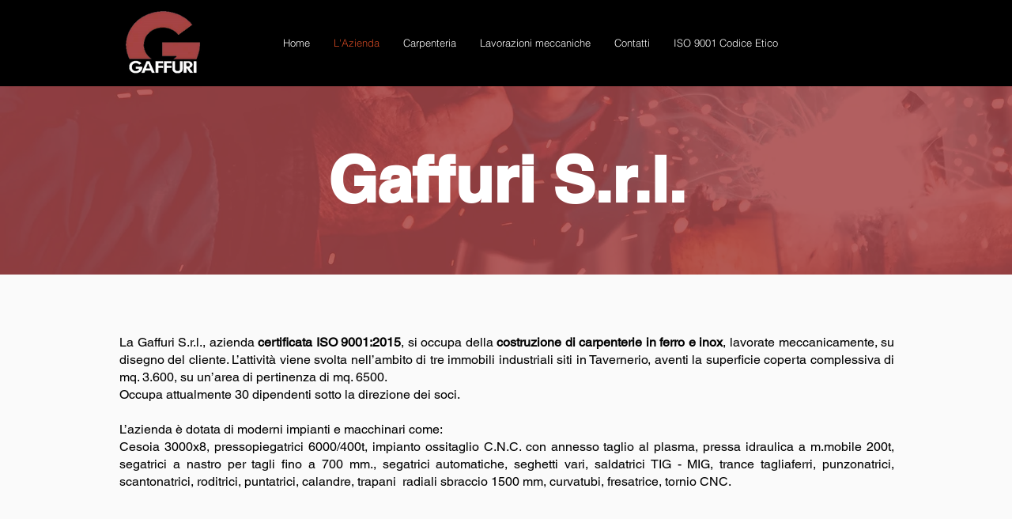

--- FILE ---
content_type: application/javascript; charset=utf-8
request_url: https://cs.iubenda.com/cookie-solution/confs/js/88908599.js
body_size: -241
content:
_iub.csRC = { consApiKey: 'UQVL1RGOtKfIjqg2nlAZ6HBqTpD5zCst', showBranding: false, publicId: 'c897bd76-259c-46c3-82dd-f6f4359b7533', floatingGroup: false };
_iub.csEnabled = true;
_iub.csPurposes = [5,4,3,1,2];
_iub.cpUpd = 1761121563;
_iub.csT = 0.5;
_iub.googleConsentModeV2 = true;
_iub.totalNumberOfProviders = 5;
